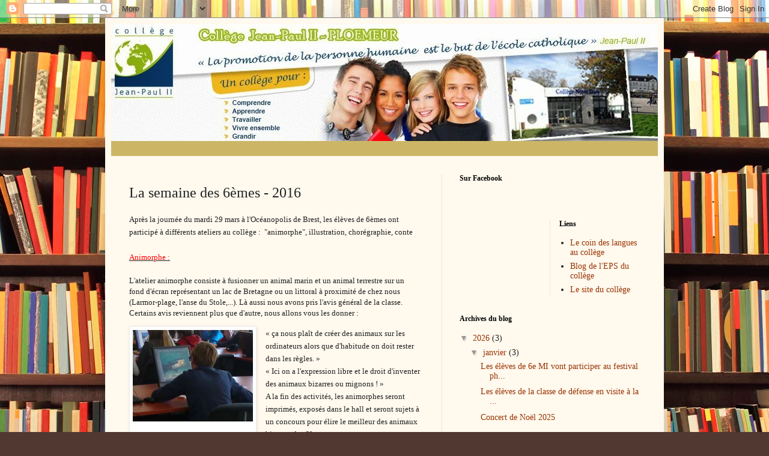

--- FILE ---
content_type: text/html; charset=UTF-8
request_url: https://collegejeanpaul2ploemeur.blogspot.com/p/la-semaine-de2016.html
body_size: 11274
content:
<!DOCTYPE html>
<html class='v2' dir='ltr' lang='fr' xmlns='http://www.w3.org/1999/xhtml' xmlns:b='http://www.google.com/2005/gml/b' xmlns:data='http://www.google.com/2005/gml/data' xmlns:expr='http://www.google.com/2005/gml/expr'>
<head>
<link href='https://www.blogger.com/static/v1/widgets/335934321-css_bundle_v2.css' rel='stylesheet' type='text/css'/>
<meta content='width=1100' name='viewport'/>
<meta content='text/html; charset=UTF-8' http-equiv='Content-Type'/>
<meta content='blogger' name='generator'/>
<link href='https://collegejeanpaul2ploemeur.blogspot.com/favicon.ico' rel='icon' type='image/x-icon'/>
<link href='http://collegejeanpaul2ploemeur.blogspot.com/p/la-semaine-de2016.html' rel='canonical'/>
<link rel="alternate" type="application/atom+xml" title="Collège Jean-Paul II - Ploemeur - Atom" href="https://collegejeanpaul2ploemeur.blogspot.com/feeds/posts/default" />
<link rel="alternate" type="application/rss+xml" title="Collège Jean-Paul II - Ploemeur - RSS" href="https://collegejeanpaul2ploemeur.blogspot.com/feeds/posts/default?alt=rss" />
<link rel="service.post" type="application/atom+xml" title="Collège Jean-Paul II - Ploemeur - Atom" href="https://www.blogger.com/feeds/7943057688732524253/posts/default" />
<!--Can't find substitution for tag [blog.ieCssRetrofitLinks]-->
<meta content='http://collegejeanpaul2ploemeur.blogspot.com/p/la-semaine-de2016.html' property='og:url'/>
<meta content='La semaine des 6èmes - 2016' property='og:title'/>
<meta content='Après la journée du mardi 29 mars à l&#39;Océanopolis de Brest, les élèves de 6èmes ont participé à différents ateliers au collège :  &quot;animorphe...' property='og:description'/>
<meta content='https://blogger.googleusercontent.com/img/b/R29vZ2xl/AVvXsEiQh-roymLj3sUzRijjg6y1hKlTPcvd3PklTJYTRlShaZr5ir2j_ESs4pjKRsG5bt0TTOvdOA7ChXBTMuX9SqBzpLNKKHo8f0_32xF7w-OBzG4lZ6cIafWeNfOpdLum76inW8ctlfMSqIs/w1200-h630-p-k-no-nu/animorphe+2.png' property='og:image'/>
<title>Collège Jean-Paul II - Ploemeur: La semaine des 6èmes - 2016</title>
<style id='page-skin-1' type='text/css'><!--
/*
-----------------------------------------------
Blogger Template Style
Name:     Simple
Designer: Blogger
URL:      www.blogger.com
----------------------------------------------- */
/* Content
----------------------------------------------- */
body {
font: normal normal 14px Georgia, Utopia, 'Palatino Linotype', Palatino, serif;
color: #222222;
background: #513831 url(//themes.googleusercontent.com/image?id=1KH22PlFqsiVYxboQNAoJjYmRbw5M4REHmdJbHT5M2x9zVMGrCqwSjZvaQW_A10KPc6Il) repeat scroll top center /* Credit: luoman (http://www.istockphoto.com/googleimages.php?id=11394138&amp;platform=blogger) */;
padding: 0 40px 40px 40px;
}
html body .region-inner {
min-width: 0;
max-width: 100%;
width: auto;
}
h2 {
font-size: 22px;
}
a:link {
text-decoration:none;
color: #993300;
}
a:visited {
text-decoration:none;
color: #888888;
}
a:hover {
text-decoration:underline;
color: #ff1900;
}
.body-fauxcolumn-outer .fauxcolumn-inner {
background: transparent none repeat scroll top left;
_background-image: none;
}
.body-fauxcolumn-outer .cap-top {
position: absolute;
z-index: 1;
height: 400px;
width: 100%;
}
.body-fauxcolumn-outer .cap-top .cap-left {
width: 100%;
background: transparent none repeat-x scroll top left;
_background-image: none;
}
.content-outer {
-moz-box-shadow: 0 0 40px rgba(0, 0, 0, .15);
-webkit-box-shadow: 0 0 5px rgba(0, 0, 0, .15);
-goog-ms-box-shadow: 0 0 10px #333333;
box-shadow: 0 0 40px rgba(0, 0, 0, .15);
margin-bottom: 1px;
}
.content-inner {
padding: 10px 10px;
}
.content-inner {
background-color: #fff9ee;
}
/* Header
----------------------------------------------- */
.header-outer {
background: #ccb666 url(//www.blogblog.com/1kt/simple/gradients_light.png) repeat-x scroll 0 -400px;
_background-image: none;
}
.Header h1 {
font: normal normal 48px Georgia, Utopia, 'Palatino Linotype', Palatino, serif;
color: #ffffff;
text-shadow: 1px 2px 3px rgba(0, 0, 0, .2);
}
.Header h1 a {
color: #ffffff;
}
.Header .description {
font-size: 140%;
color: #ffffff;
}
.header-inner .Header .titlewrapper {
padding: 22px 30px;
}
.header-inner .Header .descriptionwrapper {
padding: 0 30px;
}
/* Tabs
----------------------------------------------- */
.tabs-inner .section:first-child {
border-top: 0 solid #eee5dd;
}
.tabs-inner .section:first-child ul {
margin-top: -0;
border-top: 0 solid #eee5dd;
border-left: 0 solid #eee5dd;
border-right: 0 solid #eee5dd;
}
.tabs-inner .widget ul {
background: #fff9ee none repeat-x scroll 0 -800px;
_background-image: none;
border-bottom: 1px solid #eee5dd;
margin-top: 0;
margin-left: -30px;
margin-right: -30px;
}
.tabs-inner .widget li a {
display: inline-block;
padding: .6em 1em;
font: normal normal 16px Georgia, Utopia, 'Palatino Linotype', Palatino, serif;
color: #998877;
border-left: 1px solid #fff9ee;
border-right: 1px solid #eee5dd;
}
.tabs-inner .widget li:first-child a {
border-left: none;
}
.tabs-inner .widget li.selected a, .tabs-inner .widget li a:hover {
color: #000000;
background-color: #fff9ee;
text-decoration: none;
}
/* Columns
----------------------------------------------- */
.main-outer {
border-top: 0 solid #eee5dd;
}
.fauxcolumn-left-outer .fauxcolumn-inner {
border-right: 1px solid #eee5dd;
}
.fauxcolumn-right-outer .fauxcolumn-inner {
border-left: 1px solid #eee5dd;
}
/* Headings
----------------------------------------------- */
div.widget > h2,
div.widget h2.title {
margin: 0 0 1em 0;
font: normal bold 12px Georgia, Utopia, 'Palatino Linotype', Palatino, serif;
color: #000000;
}
/* Widgets
----------------------------------------------- */
.widget .zippy {
color: #999999;
text-shadow: 2px 2px 1px rgba(0, 0, 0, .1);
}
.widget .popular-posts ul {
list-style: none;
}
/* Posts
----------------------------------------------- */
h2.date-header {
font: normal bold 11px Arial, Tahoma, Helvetica, FreeSans, sans-serif;
}
.date-header span {
background-color: transparent;
color: #222222;
padding: inherit;
letter-spacing: inherit;
margin: inherit;
}
.main-inner {
padding-top: 30px;
padding-bottom: 30px;
}
.main-inner .column-center-inner {
padding: 0 15px;
}
.main-inner .column-center-inner .section {
margin: 0 15px;
}
.post {
margin: 0 0 25px 0;
}
h3.post-title, .comments h4 {
font: normal normal 24px Georgia, Utopia, 'Palatino Linotype', Palatino, serif;
margin: .75em 0 0;
}
.post-body {
font-size: 110%;
line-height: 1.4;
position: relative;
}
.post-body img, .post-body .tr-caption-container, .Profile img, .Image img,
.BlogList .item-thumbnail img {
padding: 2px;
background: #ffffff;
border: 1px solid #eeeeee;
-moz-box-shadow: 1px 1px 5px rgba(0, 0, 0, .1);
-webkit-box-shadow: 1px 1px 5px rgba(0, 0, 0, .1);
box-shadow: 1px 1px 5px rgba(0, 0, 0, .1);
}
.post-body img, .post-body .tr-caption-container {
padding: 5px;
}
.post-body .tr-caption-container {
color: #222222;
}
.post-body .tr-caption-container img {
padding: 0;
background: transparent;
border: none;
-moz-box-shadow: 0 0 0 rgba(0, 0, 0, .1);
-webkit-box-shadow: 0 0 0 rgba(0, 0, 0, .1);
box-shadow: 0 0 0 rgba(0, 0, 0, .1);
}
.post-header {
margin: 0 0 1.5em;
line-height: 1.6;
font-size: 90%;
}
.post-footer {
margin: 20px -2px 0;
padding: 5px 10px;
color: #666555;
background-color: #eee9dd;
border-bottom: 1px solid #eeeeee;
line-height: 1.6;
font-size: 90%;
}
#comments .comment-author {
padding-top: 1.5em;
border-top: 1px solid #eee5dd;
background-position: 0 1.5em;
}
#comments .comment-author:first-child {
padding-top: 0;
border-top: none;
}
.avatar-image-container {
margin: .2em 0 0;
}
#comments .avatar-image-container img {
border: 1px solid #eeeeee;
}
/* Comments
----------------------------------------------- */
.comments .comments-content .icon.blog-author {
background-repeat: no-repeat;
background-image: url([data-uri]);
}
.comments .comments-content .loadmore a {
border-top: 1px solid #999999;
border-bottom: 1px solid #999999;
}
.comments .comment-thread.inline-thread {
background-color: #eee9dd;
}
.comments .continue {
border-top: 2px solid #999999;
}
/* Accents
---------------------------------------------- */
.section-columns td.columns-cell {
border-left: 1px solid #eee5dd;
}
.blog-pager {
background: transparent none no-repeat scroll top center;
}
.blog-pager-older-link, .home-link,
.blog-pager-newer-link {
background-color: #fff9ee;
padding: 5px;
}
.footer-outer {
border-top: 0 dashed #bbbbbb;
}
/* Mobile
----------------------------------------------- */
body.mobile  {
background-size: auto;
}
.mobile .body-fauxcolumn-outer {
background: transparent none repeat scroll top left;
}
.mobile .body-fauxcolumn-outer .cap-top {
background-size: 100% auto;
}
.mobile .content-outer {
-webkit-box-shadow: 0 0 3px rgba(0, 0, 0, .15);
box-shadow: 0 0 3px rgba(0, 0, 0, .15);
}
.mobile .tabs-inner .widget ul {
margin-left: 0;
margin-right: 0;
}
.mobile .post {
margin: 0;
}
.mobile .main-inner .column-center-inner .section {
margin: 0;
}
.mobile .date-header span {
padding: 0.1em 10px;
margin: 0 -10px;
}
.mobile h3.post-title {
margin: 0;
}
.mobile .blog-pager {
background: transparent none no-repeat scroll top center;
}
.mobile .footer-outer {
border-top: none;
}
.mobile .main-inner, .mobile .footer-inner {
background-color: #fff9ee;
}
.mobile-index-contents {
color: #222222;
}
.mobile-link-button {
background-color: #993300;
}
.mobile-link-button a:link, .mobile-link-button a:visited {
color: #ffffff;
}
.mobile .tabs-inner .section:first-child {
border-top: none;
}
.mobile .tabs-inner .PageList .widget-content {
background-color: #fff9ee;
color: #000000;
border-top: 1px solid #eee5dd;
border-bottom: 1px solid #eee5dd;
}
.mobile .tabs-inner .PageList .widget-content .pagelist-arrow {
border-left: 1px solid #eee5dd;
}

--></style>
<style id='template-skin-1' type='text/css'><!--
body {
min-width: 930px;
}
.content-outer, .content-fauxcolumn-outer, .region-inner {
min-width: 930px;
max-width: 930px;
_width: 930px;
}
.main-inner .columns {
padding-left: 0px;
padding-right: 360px;
}
.main-inner .fauxcolumn-center-outer {
left: 0px;
right: 360px;
/* IE6 does not respect left and right together */
_width: expression(this.parentNode.offsetWidth -
parseInt("0px") -
parseInt("360px") + 'px');
}
.main-inner .fauxcolumn-left-outer {
width: 0px;
}
.main-inner .fauxcolumn-right-outer {
width: 360px;
}
.main-inner .column-left-outer {
width: 0px;
right: 100%;
margin-left: -0px;
}
.main-inner .column-right-outer {
width: 360px;
margin-right: -360px;
}
#layout {
min-width: 0;
}
#layout .content-outer {
min-width: 0;
width: 800px;
}
#layout .region-inner {
min-width: 0;
width: auto;
}
body#layout div.add_widget {
padding: 8px;
}
body#layout div.add_widget a {
margin-left: 32px;
}
--></style>
<style>
    body {background-image:url(\/\/themes.googleusercontent.com\/image?id=1KH22PlFqsiVYxboQNAoJjYmRbw5M4REHmdJbHT5M2x9zVMGrCqwSjZvaQW_A10KPc6Il);}
    
@media (max-width: 200px) { body {background-image:url(\/\/themes.googleusercontent.com\/image?id=1KH22PlFqsiVYxboQNAoJjYmRbw5M4REHmdJbHT5M2x9zVMGrCqwSjZvaQW_A10KPc6Il&options=w200);}}
@media (max-width: 400px) and (min-width: 201px) { body {background-image:url(\/\/themes.googleusercontent.com\/image?id=1KH22PlFqsiVYxboQNAoJjYmRbw5M4REHmdJbHT5M2x9zVMGrCqwSjZvaQW_A10KPc6Il&options=w400);}}
@media (max-width: 800px) and (min-width: 401px) { body {background-image:url(\/\/themes.googleusercontent.com\/image?id=1KH22PlFqsiVYxboQNAoJjYmRbw5M4REHmdJbHT5M2x9zVMGrCqwSjZvaQW_A10KPc6Il&options=w800);}}
@media (max-width: 1200px) and (min-width: 801px) { body {background-image:url(\/\/themes.googleusercontent.com\/image?id=1KH22PlFqsiVYxboQNAoJjYmRbw5M4REHmdJbHT5M2x9zVMGrCqwSjZvaQW_A10KPc6Il&options=w1200);}}
/* Last tag covers anything over one higher than the previous max-size cap. */
@media (min-width: 1201px) { body {background-image:url(\/\/themes.googleusercontent.com\/image?id=1KH22PlFqsiVYxboQNAoJjYmRbw5M4REHmdJbHT5M2x9zVMGrCqwSjZvaQW_A10KPc6Il&options=w1600);}}
  </style>
<link href='https://www.blogger.com/dyn-css/authorization.css?targetBlogID=7943057688732524253&amp;zx=085366d0-b392-406d-a104-49a7fb948b92' media='none' onload='if(media!=&#39;all&#39;)media=&#39;all&#39;' rel='stylesheet'/><noscript><link href='https://www.blogger.com/dyn-css/authorization.css?targetBlogID=7943057688732524253&amp;zx=085366d0-b392-406d-a104-49a7fb948b92' rel='stylesheet'/></noscript>
<meta name='google-adsense-platform-account' content='ca-host-pub-1556223355139109'/>
<meta name='google-adsense-platform-domain' content='blogspot.com'/>

</head>
<body class='loading variant-literate'>
<div id='fb-root'></div>
<script>(function(d, s, id) {
  var js, fjs = d.getElementsByTagName(s)[0];
  if (d.getElementById(id)) return;
  js = d.createElement(s); js.id = id;
  js.src = 'https://connect.facebook.net/fr_FR/sdk.js#xfbml=1&version=v2.12';
  fjs.parentNode.insertBefore(js, fjs);
}(document, 'script', 'facebook-jssdk'));</script>
<div class='navbar section' id='navbar' name='Navbar'><div class='widget Navbar' data-version='1' id='Navbar1'><script type="text/javascript">
    function setAttributeOnload(object, attribute, val) {
      if(window.addEventListener) {
        window.addEventListener('load',
          function(){ object[attribute] = val; }, false);
      } else {
        window.attachEvent('onload', function(){ object[attribute] = val; });
      }
    }
  </script>
<div id="navbar-iframe-container"></div>
<script type="text/javascript" src="https://apis.google.com/js/platform.js"></script>
<script type="text/javascript">
      gapi.load("gapi.iframes:gapi.iframes.style.bubble", function() {
        if (gapi.iframes && gapi.iframes.getContext) {
          gapi.iframes.getContext().openChild({
              url: 'https://www.blogger.com/navbar/7943057688732524253?pa\x3d7369529564429115888\x26origin\x3dhttps://collegejeanpaul2ploemeur.blogspot.com',
              where: document.getElementById("navbar-iframe-container"),
              id: "navbar-iframe"
          });
        }
      });
    </script><script type="text/javascript">
(function() {
var script = document.createElement('script');
script.type = 'text/javascript';
script.src = '//pagead2.googlesyndication.com/pagead/js/google_top_exp.js';
var head = document.getElementsByTagName('head')[0];
if (head) {
head.appendChild(script);
}})();
</script>
</div></div>
<div class='body-fauxcolumns'>
<div class='fauxcolumn-outer body-fauxcolumn-outer'>
<div class='cap-top'>
<div class='cap-left'></div>
<div class='cap-right'></div>
</div>
<div class='fauxborder-left'>
<div class='fauxborder-right'></div>
<div class='fauxcolumn-inner'>
</div>
</div>
<div class='cap-bottom'>
<div class='cap-left'></div>
<div class='cap-right'></div>
</div>
</div>
</div>
<div class='content'>
<div class='content-fauxcolumns'>
<div class='fauxcolumn-outer content-fauxcolumn-outer'>
<div class='cap-top'>
<div class='cap-left'></div>
<div class='cap-right'></div>
</div>
<div class='fauxborder-left'>
<div class='fauxborder-right'></div>
<div class='fauxcolumn-inner'>
</div>
</div>
<div class='cap-bottom'>
<div class='cap-left'></div>
<div class='cap-right'></div>
</div>
</div>
</div>
<div class='content-outer'>
<div class='content-cap-top cap-top'>
<div class='cap-left'></div>
<div class='cap-right'></div>
</div>
<div class='fauxborder-left content-fauxborder-left'>
<div class='fauxborder-right content-fauxborder-right'></div>
<div class='content-inner'>
<header>
<div class='header-outer'>
<div class='header-cap-top cap-top'>
<div class='cap-left'></div>
<div class='cap-right'></div>
</div>
<div class='fauxborder-left header-fauxborder-left'>
<div class='fauxborder-right header-fauxborder-right'></div>
<div class='region-inner header-inner'>
<div class='header section' id='header' name='En-tête'><div class='widget Header' data-version='1' id='Header1'>
<div id='header-inner'>
<a href='https://collegejeanpaul2ploemeur.blogspot.com/' style='display: block'>
<img alt='Collège Jean-Paul II - Ploemeur' height='195px; ' id='Header1_headerimg' src='https://blogger.googleusercontent.com/img/b/R29vZ2xl/AVvXsEhWGp6T8z-6v2_SN1j4PBY_lF37_KoaFCWMHSfXzcFAymZW1D0m2Q3T2NwxHIbuj99VT3vZ09QAihwOj3PEwgW4j2LLPsj1TlA7w9pUPn7gFa2gwNAN13C38TQ_f1AOnSRDGM2THmIYGME/s1600/Capture.JPG' style='display: block' width='996px; '/>
</a>
<div class='descriptionwrapper'>
<p class='description'><span>
</span></p>
</div>
</div>
</div></div>
</div>
</div>
<div class='header-cap-bottom cap-bottom'>
<div class='cap-left'></div>
<div class='cap-right'></div>
</div>
</div>
</header>
<div class='tabs-outer'>
<div class='tabs-cap-top cap-top'>
<div class='cap-left'></div>
<div class='cap-right'></div>
</div>
<div class='fauxborder-left tabs-fauxborder-left'>
<div class='fauxborder-right tabs-fauxborder-right'></div>
<div class='region-inner tabs-inner'>
<div class='tabs no-items section' id='crosscol' name='Toutes les colonnes'></div>
<div class='tabs no-items section' id='crosscol-overflow' name='Cross-Column 2'></div>
</div>
</div>
<div class='tabs-cap-bottom cap-bottom'>
<div class='cap-left'></div>
<div class='cap-right'></div>
</div>
</div>
<div class='main-outer'>
<div class='main-cap-top cap-top'>
<div class='cap-left'></div>
<div class='cap-right'></div>
</div>
<div class='fauxborder-left main-fauxborder-left'>
<div class='fauxborder-right main-fauxborder-right'></div>
<div class='region-inner main-inner'>
<div class='columns fauxcolumns'>
<div class='fauxcolumn-outer fauxcolumn-center-outer'>
<div class='cap-top'>
<div class='cap-left'></div>
<div class='cap-right'></div>
</div>
<div class='fauxborder-left'>
<div class='fauxborder-right'></div>
<div class='fauxcolumn-inner'>
</div>
</div>
<div class='cap-bottom'>
<div class='cap-left'></div>
<div class='cap-right'></div>
</div>
</div>
<div class='fauxcolumn-outer fauxcolumn-left-outer'>
<div class='cap-top'>
<div class='cap-left'></div>
<div class='cap-right'></div>
</div>
<div class='fauxborder-left'>
<div class='fauxborder-right'></div>
<div class='fauxcolumn-inner'>
</div>
</div>
<div class='cap-bottom'>
<div class='cap-left'></div>
<div class='cap-right'></div>
</div>
</div>
<div class='fauxcolumn-outer fauxcolumn-right-outer'>
<div class='cap-top'>
<div class='cap-left'></div>
<div class='cap-right'></div>
</div>
<div class='fauxborder-left'>
<div class='fauxborder-right'></div>
<div class='fauxcolumn-inner'>
</div>
</div>
<div class='cap-bottom'>
<div class='cap-left'></div>
<div class='cap-right'></div>
</div>
</div>
<!-- corrects IE6 width calculation -->
<div class='columns-inner'>
<div class='column-center-outer'>
<div class='column-center-inner'>
<div class='main section' id='main' name='Principal'><div class='widget Blog' data-version='1' id='Blog1'>
<div class='blog-posts hfeed'>

          <div class="date-outer">
        

          <div class="date-posts">
        
<div class='post-outer'>
<div class='post hentry uncustomized-post-template' itemprop='blogPost' itemscope='itemscope' itemtype='http://schema.org/BlogPosting'>
<meta content='https://blogger.googleusercontent.com/img/b/R29vZ2xl/AVvXsEiQh-roymLj3sUzRijjg6y1hKlTPcvd3PklTJYTRlShaZr5ir2j_ESs4pjKRsG5bt0TTOvdOA7ChXBTMuX9SqBzpLNKKHo8f0_32xF7w-OBzG4lZ6cIafWeNfOpdLum76inW8ctlfMSqIs/s200/animorphe+2.png' itemprop='image_url'/>
<meta content='7943057688732524253' itemprop='blogId'/>
<meta content='7369529564429115888' itemprop='postId'/>
<a name='7369529564429115888'></a>
<h3 class='post-title entry-title' itemprop='name'>
La semaine des 6èmes - 2016
</h3>
<div class='post-header'>
<div class='post-header-line-1'></div>
</div>
<div class='post-body entry-content' id='post-body-7369529564429115888' itemprop='description articleBody'>
<span style="font-size: small;">Après la journée du mardi 29 mars à l'Océanopolis de Brest, les élèves de 6èmes ont participé à différents ateliers au collège :&nbsp; "animorphe", illustration, chorégraphie, conte</span><br />
<span style="font-size: small;"><br /></span>
<span style="font-size: small;"><u><span style="color: red;">Animorphe :</span></u></span><br />
<br />
<div align="LEFT" style="margin-bottom: 0cm; text-decoration: none;">
<span style="clear: left; float: left; font-size: small; margin-bottom: 1em; margin-right: 1em;">L'atelier
animorphe consiste à fusionner un animal marin et un animal
terrestre sur un fond d'écran représentant un lac de Bretagne ou un
littoral à proximité de chez nous (Larmor-plage, l'anse du
Stole,...). Là aussi nous avons pris l'avis général de la classe.
Certains avis reviennent plus que d'autre, nous allons vous les
donner :</span><br />
<div align="LEFT" style="margin-bottom: 0cm; text-decoration: none;">
<a href="https://blogger.googleusercontent.com/img/b/R29vZ2xl/AVvXsEiQh-roymLj3sUzRijjg6y1hKlTPcvd3PklTJYTRlShaZr5ir2j_ESs4pjKRsG5bt0TTOvdOA7ChXBTMuX9SqBzpLNKKHo8f0_32xF7w-OBzG4lZ6cIafWeNfOpdLum76inW8ctlfMSqIs/s1600/animorphe+2.png" imageanchor="1" style="clear: left; float: left; margin-bottom: 1em; margin-right: 1em;"><img border="0" height="171" src="https://blogger.googleusercontent.com/img/b/R29vZ2xl/AVvXsEiQh-roymLj3sUzRijjg6y1hKlTPcvd3PklTJYTRlShaZr5ir2j_ESs4pjKRsG5bt0TTOvdOA7ChXBTMuX9SqBzpLNKKHo8f0_32xF7w-OBzG4lZ6cIafWeNfOpdLum76inW8ctlfMSqIs/s200/animorphe+2.png" width="200" /></a><span style="font-size: small;">&#171; ça
nous plaît de créer des animaux sur les ordinateurs alors que
d'habitude on doit rester dans les règles. &#187;</span></div>
<div align="LEFT" style="margin-bottom: 0cm; text-decoration: none;">
<span style="font-size: small;">&#171;
Ici on a l'expression libre et le droit d'inventer des animaux
bizarres ou mignons ! &#187;</span></div>
<span style="font-size: small;">A la
fin des activités, les animorphes seront imprimés, exposés dans le
hall et seront sujets à un concours pour élire le meilleur des
animaux bizarres des 6&#176;. </span></div>
<a href="https://blogger.googleusercontent.com/img/b/R29vZ2xl/AVvXsEhw0k1x5M5s4L8LEuI_VzgKQJuq_llxfLqmHHOCHxKfzw1eEIdhoQ0cIiQ6ItI2G6E7egd-yVDBXH6cY8l7PNnkbI_bIQHQapUn0lKGkcK6YokTYWvWelgCdbQpJXXM4w5FhockCmoAiXE/s1600/animorphe+1.png" imageanchor="1" style="clear: right; float: right; margin-bottom: 1em; margin-left: 1em;"><img border="0" height="123" src="https://blogger.googleusercontent.com/img/b/R29vZ2xl/AVvXsEhw0k1x5M5s4L8LEuI_VzgKQJuq_llxfLqmHHOCHxKfzw1eEIdhoQ0cIiQ6ItI2G6E7egd-yVDBXH6cY8l7PNnkbI_bIQHQapUn0lKGkcK6YokTYWvWelgCdbQpJXXM4w5FhockCmoAiXE/s200/animorphe+1.png" width="200" /></a><br />
<br />
<br />
<br />
<br />
<br />
<br />
<br />
<div align="LEFT" style="margin-bottom: 0cm; text-decoration: none;">
<span style="color: red;"><span style="font-size: small;"><span style="font-family: inherit;"><span style="font-family: inherit;"><span style="font-size: xx-small;"><span style="font-family: &quot;arial&quot; , &quot;helvetica&quot; , sans-serif;"><span style="font-family: &quot;arial&quot; , &quot;helvetica&quot; , sans-serif; font-size: xx-small;"><span style="font-size: xx-small;">&nbsp;</span></span></span></span></span><u>Chorégraphie :</u></span></span></span><br />
<span style="font-size: small;"><span style="font-family: inherit;">Chaque classe apprend la danse d'un animal. La classe que nous avons
suivie apprenait la danse du lion. Nous avons filmé une partie de
leur chorégraphie.En voici un petit extrait : Cliquez <span style="background-color: yellow;"><a href="https://drive.google.com/open?id=0B98ke7CMT8-oSnktbWJPNWtKcVk" target="_blank">Ici</a></span></span></span><br />
<div align="LEFT" style="font-style: normal; font-weight: normal; margin-bottom: 0cm; text-decoration: none;">
<span style="font-size: small;"><span style="font-family: inherit;"><span style="font-size: x-small;"><span style="font-family: &quot;arial&quot; , &quot;helvetica&quot; , sans-serif;"><span style="font-family: &quot;arial&quot; , &quot;helvetica&quot; , sans-serif; font-size: xx-small;"><span style="font-family: &quot;times new roman&quot; , serif; font-size: xx-small;"><span style="font-size: xx-small;">&nbsp;</span></span></span></span></span>
</span></span><br />
<div align="LEFT" style="font-style: normal; font-weight: normal; margin-bottom: 0cm; text-decoration: none;">
<span style="font-size: small;"><span style="font-family: inherit;">Nous avons également demandé l'avis générale des
élèves sur leurs activité. Les avis qui reviennent le plus souvent
sont :<span style="font-family: inherit;">&nbsp;</span></span></span><br />
<span style="font-size: small;"><span style="font-family: inherit;"><span style="font-family: inherit;">"</span>On est content, on a
pas les cours normaux <span style="font-family: inherit;">"</span></span></span></div>
<div align="LEFT" style="font-style: normal; font-weight: normal; margin-bottom: 0cm; text-decoration: none;">
<span style="font-size: small;"><span style="font-family: inherit;"><span style="font-family: inherit;">"</span>On danse sur des
bonnes musiques alors c'est  dynamique et on s'amuse bien !"</span></span></div>
<div align="LEFT" style="font-style: normal; font-weight: normal; margin-bottom: 0cm; text-decoration: none;">
<span style="font-size: small;"><span style="font-family: inherit;">"C'est une autre façon
d'apprendre et ça sent les vacances<span style="font-family: inherit;">! "</span> </span></span></div>
<span style="font-size: small;"><span style="font-family: inherit;"></span></span></div>
</div>
<span style="font-size: small;"><span style="font-family: &quot;arial&quot; , &quot;helvetica&quot; , sans-serif;"></span></span><br />
<span style="font-size: small;"><u><span style="color: red;">I</span><span style="color: red;">llustration :</span></u></span><br />
<div align="LEFT" style="margin-bottom: 0cm;">
<div class="separator" style="clear: both; text-align: center;">
<a href="https://blogger.googleusercontent.com/img/b/R29vZ2xl/AVvXsEgsRM2j8WBXMBlXfzxsjLeYyc5giBeLiO5vWEtOxfeFvb8NU08IfK12rofiAnB5tyRlAqwQPT9PoSfByWzulH4W092-NeE0BRYDIMCz_XI9mHShp_i6Iv5RjUT8xlB1y6zk_mdEKPqYlGI/s1600/P1000571.JPG" imageanchor="1" style="clear: left; float: left; margin-bottom: 1em; margin-right: 1em;"><img border="0" height="150" src="https://blogger.googleusercontent.com/img/b/R29vZ2xl/AVvXsEgsRM2j8WBXMBlXfzxsjLeYyc5giBeLiO5vWEtOxfeFvb8NU08IfK12rofiAnB5tyRlAqwQPT9PoSfByWzulH4W092-NeE0BRYDIMCz_XI9mHShp_i6Iv5RjUT8xlB1y6zk_mdEKPqYlGI/s200/P1000571.JPG" width="200" /></a></div>
<span style="font-size: small;">L'atelier illustration consiste à créer des animaux en
argile, des décors pour représenter des icebergs et d'autres décors
pour représenter des fonds marins. Nous avons interrogé les élèves
qui nous ont dis ce qu'ils pensaient de cet atelier :</span></div>
<div align="LEFT" style="margin-bottom: 0cm;">
<span style="font-size: small;">&#171; Nous aimons bien créer des figures &#187;</span></div>
<div align="LEFT" style="margin-bottom: 0cm;">
<span style="font-size: small;">&#171; Nous trouvons cet atelier créatif &#187;</span></div>
<div align="LEFT" style="margin-bottom: 0cm;">
<span style="font-size: small;">&#171; Nous aimons bien faire de la peinture &#187;</span></div>
<div align="LEFT" style="margin-bottom: 0cm;">
<span style="font-size: small;">&#171; Nous trouvons que cet atelier est aléatoire et sort
de l'ordinaire &#187;&nbsp;
</span></div>
<span style="background-color: cyan;"><span style="font-size: small;"><a href="https://drive.google.com/open?id=0B98ke7CMT8-oQzRFeU1kZjQtQXc" target="_blank">des photos</a></span></span><br />
<span style="font-size: small;"><br /></span>
<span style="font-size: small;"></span>
<span style="font-size: small;"><u><span style="color: red;">Chanson : </span></u></span><br />
<div style="margin-bottom: 0cm;">
<span style="font-size: small;">Les 6ème doivent créer
une chanson sur le thème de l'animal de leur choix&nbsp;. Chaque
classe a un personnage de conte (méchant, princesse...). La classe a
été répartie en plusieurs groupes. Chaque groupe doit créer un
couplet ou un refrain avec des mots en rapport avec l'animal choisi.
La classe a également une mélodie qui lui est attitrée.</span><br />
<div class="separator" style="clear: both; text-align: center;">
<a href="https://blogger.googleusercontent.com/img/b/R29vZ2xl/AVvXsEhw9aU-CtafhwFXON8rVEuKZoCvNYifkXTPtGrmir_oHKJx99ouoThtm3u6cjqUExTkgFTPOPbbHUHGyTMtV9PzwAKLDUuNV9qNjDdhF1UfSiJgUg05j9QN9vrh6clJeU9_6uxrgrIhmEg/s1600/P1000673.JPG" imageanchor="1" style="clear: right; float: right; margin-bottom: 1em; margin-left: 1em;"><img border="0" height="150" src="https://blogger.googleusercontent.com/img/b/R29vZ2xl/AVvXsEhw9aU-CtafhwFXON8rVEuKZoCvNYifkXTPtGrmir_oHKJx99ouoThtm3u6cjqUExTkgFTPOPbbHUHGyTMtV9PzwAKLDUuNV9qNjDdhF1UfSiJgUg05j9QN9vrh6clJeU9_6uxrgrIhmEg/s200/P1000673.JPG" width="200" /></a><a href="https://blogger.googleusercontent.com/img/b/R29vZ2xl/AVvXsEgQa0vT_-8ft8qlXaaOlfZed9TX57o6zIpHCHcHS415FVqWyPtSQxKaTKwQ24t4WTqRYIJS7WsccXmzDoDffumZvVjagjG94YgUl3ZBHxJFtpUbQ70oX4xzIE5uTjK1P9E95JSZhSPCifM/s1600/P1000678.JPG" imageanchor="1" style="clear: left; float: left; margin-bottom: 1em; margin-right: 1em;"><img border="0" height="150" src="https://blogger.googleusercontent.com/img/b/R29vZ2xl/AVvXsEgQa0vT_-8ft8qlXaaOlfZed9TX57o6zIpHCHcHS415FVqWyPtSQxKaTKwQ24t4WTqRYIJS7WsccXmzDoDffumZvVjagjG94YgUl3ZBHxJFtpUbQ70oX4xzIE5uTjK1P9E95JSZhSPCifM/s200/P1000678.JPG" width="200" /></a></div>
<br />
<br />
<br /></div>
<span style="font-size: small;">
</span>
<br />
<span style="font-size: small;"><br /></span>
<div style='clear: both;'></div>
</div>
<div class='post-footer'>
<div class='post-footer-line post-footer-line-1'>
<span class='post-author vcard'>
</span>
<span class='post-timestamp'>
</span>
<span class='post-comment-link'>
</span>
<span class='post-icons'>
</span>
<div class='post-share-buttons goog-inline-block'>
</div>
</div>
<div class='post-footer-line post-footer-line-2'>
<span class='post-labels'>
</span>
</div>
<div class='post-footer-line post-footer-line-3'>
<span class='post-location'>
</span>
</div>
</div>
</div>
<div class='comments' id='comments'>
<a name='comments'></a>
<h4>Aucun commentaire:</h4>
<div id='Blog1_comments-block-wrapper'>
<dl class='avatar-comment-indent' id='comments-block'>
</dl>
</div>
<p class='comment-footer'>
<div class='comment-form'>
<a name='comment-form'></a>
<h4 id='comment-post-message'>Enregistrer un commentaire</h4>
<p>
</p>
<a href='https://www.blogger.com/comment/frame/7943057688732524253?pa=7369529564429115888&hl=fr&saa=85391&origin=https://collegejeanpaul2ploemeur.blogspot.com' id='comment-editor-src'></a>
<iframe allowtransparency='true' class='blogger-iframe-colorize blogger-comment-from-post' frameborder='0' height='410px' id='comment-editor' name='comment-editor' src='' width='100%'></iframe>
<script src='https://www.blogger.com/static/v1/jsbin/2830521187-comment_from_post_iframe.js' type='text/javascript'></script>
<script type='text/javascript'>
      BLOG_CMT_createIframe('https://www.blogger.com/rpc_relay.html');
    </script>
</div>
</p>
</div>
</div>

        </div></div>
      
</div>
<div class='blog-pager' id='blog-pager'>
<a class='home-link' href='https://collegejeanpaul2ploemeur.blogspot.com/'>Accueil</a>
</div>
<div class='clear'></div>
<div class='blog-feeds'>
<div class='feed-links'>
Inscription à :
<a class='feed-link' href='https://collegejeanpaul2ploemeur.blogspot.com/feeds/posts/default' target='_blank' type='application/atom+xml'>Commentaires (Atom)</a>
</div>
</div>
</div></div>
</div>
</div>
<div class='column-left-outer'>
<div class='column-left-inner'>
<aside>
</aside>
</div>
</div>
<div class='column-right-outer'>
<div class='column-right-inner'>
<aside>
<div class='sidebar section' id='sidebar-right-1'><div class='widget HTML' data-version='1' id='HTML1'>
<h2 class='title'>Sur Facebook</h2>
<div class='widget-content'>
<div class="fb-page" data-adapt-container-width="true" data-height="75" data-hide-cover="false" data-href="https://www.facebook.com/Coll%C3%A8ge-Jean-Paul-II-1479388072174804/" data-show-facepile="false" data-small-header="true" data-tabs="timeline" data-width="300"><blockquote cite="https://www.facebook.com/Coll%C3%A8ge-Jean-Paul-II-1479388072174804/" class="fb-xfbml-parse-ignore"><a href="https://www.facebook.com/Coll%C3%A8ge-Jean-Paul-II-1479388072174804/">Collège Jean-Paul II</a></blockquote></div>
</div>
<div class='clear'></div>
</div></div>
<table border='0' cellpadding='0' cellspacing='0' class='section-columns columns-2'>
<tbody>
<tr>
<td class='first columns-cell'>
<div class='sidebar no-items section' id='sidebar-right-2-1'></div>
</td>
<td class='columns-cell'>
<div class='sidebar section' id='sidebar-right-2-2'><div class='widget PageList' data-version='1' id='PageList9'>
<h2>Liens</h2>
<div class='widget-content'>
<ul>
<li>
<a href='http://lecoindeslangues.blogspot.fr'>Le coin des langues au collège</a>
</li>
<li>
<a href='http://eps.collegejp2ploemeur.over-blog.com/'>Blog de l'EPS du collège</a>
</li>
<li>
<a href='https://college-jeanpaul2-ploemeur.fr/'>Le site du collège</a>
</li>
</ul>
<div class='clear'></div>
</div>
</div></div>
</td>
</tr>
</tbody>
</table>
<div class='sidebar section' id='sidebar-right-3'><div class='widget BlogArchive' data-version='1' id='BlogArchive1'>
<h2>Archives du blog</h2>
<div class='widget-content'>
<div id='ArchiveList'>
<div id='BlogArchive1_ArchiveList'>
<ul class='hierarchy'>
<li class='archivedate expanded'>
<a class='toggle' href='javascript:void(0)'>
<span class='zippy toggle-open'>

        &#9660;&#160;
      
</span>
</a>
<a class='post-count-link' href='https://collegejeanpaul2ploemeur.blogspot.com/2026/'>
2026
</a>
<span class='post-count' dir='ltr'>(3)</span>
<ul class='hierarchy'>
<li class='archivedate expanded'>
<a class='toggle' href='javascript:void(0)'>
<span class='zippy toggle-open'>

        &#9660;&#160;
      
</span>
</a>
<a class='post-count-link' href='https://collegejeanpaul2ploemeur.blogspot.com/2026/01/'>
janvier
</a>
<span class='post-count' dir='ltr'>(3)</span>
<ul class='posts'>
<li><a href='https://collegejeanpaul2ploemeur.blogspot.com/2026/01/les-eleves-de-6e-mi-vont-participer-au.html'>Les élèves de 6e MI vont participer au festival ph...</a></li>
<li><a href='https://collegejeanpaul2ploemeur.blogspot.com/2026/01/les-eleves-de-la-classe-de-defense-en.html'>Les élèves de la classe de défense en visite à la ...</a></li>
<li><a href='https://collegejeanpaul2ploemeur.blogspot.com/2026/01/concert-de-noel-2025.html'>Concert de Noël 2025</a></li>
</ul>
</li>
</ul>
</li>
</ul>
<ul class='hierarchy'>
<li class='archivedate collapsed'>
<a class='toggle' href='javascript:void(0)'>
<span class='zippy'>

        &#9658;&#160;
      
</span>
</a>
<a class='post-count-link' href='https://collegejeanpaul2ploemeur.blogspot.com/2024/'>
2024
</a>
<span class='post-count' dir='ltr'>(2)</span>
<ul class='hierarchy'>
<li class='archivedate collapsed'>
<a class='toggle' href='javascript:void(0)'>
<span class='zippy'>

        &#9658;&#160;
      
</span>
</a>
<a class='post-count-link' href='https://collegejeanpaul2ploemeur.blogspot.com/2024/04/'>
avril
</a>
<span class='post-count' dir='ltr'>(2)</span>
</li>
</ul>
</li>
</ul>
</div>
</div>
<div class='clear'></div>
</div>
</div></div>
</aside>
</div>
</div>
</div>
<div style='clear: both'></div>
<!-- columns -->
</div>
<!-- main -->
</div>
</div>
<div class='main-cap-bottom cap-bottom'>
<div class='cap-left'></div>
<div class='cap-right'></div>
</div>
</div>
<footer>
<div class='footer-outer'>
<div class='footer-cap-top cap-top'>
<div class='cap-left'></div>
<div class='cap-right'></div>
</div>
<div class='fauxborder-left footer-fauxborder-left'>
<div class='fauxborder-right footer-fauxborder-right'></div>
<div class='region-inner footer-inner'>
<div class='foot no-items section' id='footer-1'></div>
<!-- outside of the include in order to lock Attribution widget -->
<div class='foot section' id='footer-3' name='Pied de page'><div class='widget Attribution' data-version='1' id='Attribution1'>
<div class='widget-content' style='text-align: center;'>
Collège Jean-Paul II  - Ploemeur. Thème Simple. Images de thèmes de <a href='http://www.istockphoto.com/googleimages.php?id=11394138&amp;platform=blogger&langregion=fr' target='_blank'>luoman</a>. Fourni par <a href='https://www.blogger.com' target='_blank'>Blogger</a>.
</div>
<div class='clear'></div>
</div></div>
</div>
</div>
<div class='footer-cap-bottom cap-bottom'>
<div class='cap-left'></div>
<div class='cap-right'></div>
</div>
</div>
</footer>
<!-- content -->
</div>
</div>
<div class='content-cap-bottom cap-bottom'>
<div class='cap-left'></div>
<div class='cap-right'></div>
</div>
</div>
</div>
<script type='text/javascript'>
    window.setTimeout(function() {
        document.body.className = document.body.className.replace('loading', '');
      }, 10);
  </script>

<script type="text/javascript" src="https://www.blogger.com/static/v1/widgets/2028843038-widgets.js"></script>
<script type='text/javascript'>
window['__wavt'] = 'AOuZoY4JAm68pVh5L6fWPR8loS7ckZ7l5Q:1769813962194';_WidgetManager._Init('//www.blogger.com/rearrange?blogID\x3d7943057688732524253','//collegejeanpaul2ploemeur.blogspot.com/p/la-semaine-de2016.html','7943057688732524253');
_WidgetManager._SetDataContext([{'name': 'blog', 'data': {'blogId': '7943057688732524253', 'title': 'Coll\xe8ge Jean-Paul II - Ploemeur', 'url': 'https://collegejeanpaul2ploemeur.blogspot.com/p/la-semaine-de2016.html', 'canonicalUrl': 'http://collegejeanpaul2ploemeur.blogspot.com/p/la-semaine-de2016.html', 'homepageUrl': 'https://collegejeanpaul2ploemeur.blogspot.com/', 'searchUrl': 'https://collegejeanpaul2ploemeur.blogspot.com/search', 'canonicalHomepageUrl': 'http://collegejeanpaul2ploemeur.blogspot.com/', 'blogspotFaviconUrl': 'https://collegejeanpaul2ploemeur.blogspot.com/favicon.ico', 'bloggerUrl': 'https://www.blogger.com', 'hasCustomDomain': false, 'httpsEnabled': true, 'enabledCommentProfileImages': true, 'gPlusViewType': 'FILTERED_POSTMOD', 'adultContent': false, 'analyticsAccountNumber': '', 'encoding': 'UTF-8', 'locale': 'fr', 'localeUnderscoreDelimited': 'fr', 'languageDirection': 'ltr', 'isPrivate': false, 'isMobile': false, 'isMobileRequest': false, 'mobileClass': '', 'isPrivateBlog': false, 'isDynamicViewsAvailable': true, 'feedLinks': '\x3clink rel\x3d\x22alternate\x22 type\x3d\x22application/atom+xml\x22 title\x3d\x22Coll\xe8ge Jean-Paul II - Ploemeur - Atom\x22 href\x3d\x22https://collegejeanpaul2ploemeur.blogspot.com/feeds/posts/default\x22 /\x3e\n\x3clink rel\x3d\x22alternate\x22 type\x3d\x22application/rss+xml\x22 title\x3d\x22Coll\xe8ge Jean-Paul II - Ploemeur - RSS\x22 href\x3d\x22https://collegejeanpaul2ploemeur.blogspot.com/feeds/posts/default?alt\x3drss\x22 /\x3e\n\x3clink rel\x3d\x22service.post\x22 type\x3d\x22application/atom+xml\x22 title\x3d\x22Coll\xe8ge Jean-Paul II - Ploemeur - Atom\x22 href\x3d\x22https://www.blogger.com/feeds/7943057688732524253/posts/default\x22 /\x3e\n', 'meTag': '', 'adsenseHostId': 'ca-host-pub-1556223355139109', 'adsenseHasAds': false, 'adsenseAutoAds': false, 'boqCommentIframeForm': true, 'loginRedirectParam': '', 'view': '', 'dynamicViewsCommentsSrc': '//www.blogblog.com/dynamicviews/4224c15c4e7c9321/js/comments.js', 'dynamicViewsScriptSrc': '//www.blogblog.com/dynamicviews/488fc340cdb1c4a9', 'plusOneApiSrc': 'https://apis.google.com/js/platform.js', 'disableGComments': true, 'interstitialAccepted': false, 'sharing': {'platforms': [{'name': 'Obtenir le lien', 'key': 'link', 'shareMessage': 'Obtenir le lien', 'target': ''}, {'name': 'Facebook', 'key': 'facebook', 'shareMessage': 'Partager sur Facebook', 'target': 'facebook'}, {'name': 'BlogThis!', 'key': 'blogThis', 'shareMessage': 'BlogThis!', 'target': 'blog'}, {'name': 'X', 'key': 'twitter', 'shareMessage': 'Partager sur X', 'target': 'twitter'}, {'name': 'Pinterest', 'key': 'pinterest', 'shareMessage': 'Partager sur Pinterest', 'target': 'pinterest'}, {'name': 'E-mail', 'key': 'email', 'shareMessage': 'E-mail', 'target': 'email'}], 'disableGooglePlus': true, 'googlePlusShareButtonWidth': 0, 'googlePlusBootstrap': '\x3cscript type\x3d\x22text/javascript\x22\x3ewindow.___gcfg \x3d {\x27lang\x27: \x27fr\x27};\x3c/script\x3e'}, 'hasCustomJumpLinkMessage': false, 'jumpLinkMessage': 'Lire la suite', 'pageType': 'static_page', 'pageId': '7369529564429115888', 'pageName': 'La semaine des 6\xe8mes - 2016', 'pageTitle': 'Coll\xe8ge Jean-Paul II - Ploemeur: La semaine des 6\xe8mes - 2016'}}, {'name': 'features', 'data': {}}, {'name': 'messages', 'data': {'edit': 'Modifier', 'linkCopiedToClipboard': 'Lien copi\xe9 dans le presse-papiers\xa0!', 'ok': 'OK', 'postLink': 'Publier le lien'}}, {'name': 'template', 'data': {'name': 'custom', 'localizedName': 'Personnaliser', 'isResponsive': false, 'isAlternateRendering': false, 'isCustom': true, 'variant': 'literate', 'variantId': 'literate'}}, {'name': 'view', 'data': {'classic': {'name': 'classic', 'url': '?view\x3dclassic'}, 'flipcard': {'name': 'flipcard', 'url': '?view\x3dflipcard'}, 'magazine': {'name': 'magazine', 'url': '?view\x3dmagazine'}, 'mosaic': {'name': 'mosaic', 'url': '?view\x3dmosaic'}, 'sidebar': {'name': 'sidebar', 'url': '?view\x3dsidebar'}, 'snapshot': {'name': 'snapshot', 'url': '?view\x3dsnapshot'}, 'timeslide': {'name': 'timeslide', 'url': '?view\x3dtimeslide'}, 'isMobile': false, 'title': 'La semaine des 6\xe8mes - 2016', 'description': 'Apr\xe8s la journ\xe9e du mardi 29 mars \xe0 l\x27Oc\xe9anopolis de Brest, les \xe9l\xe8ves de 6\xe8mes ont particip\xe9 \xe0 diff\xe9rents ateliers au coll\xe8ge :\xa0 \x22animorphe...', 'featuredImage': 'https://blogger.googleusercontent.com/img/b/R29vZ2xl/AVvXsEiQh-roymLj3sUzRijjg6y1hKlTPcvd3PklTJYTRlShaZr5ir2j_ESs4pjKRsG5bt0TTOvdOA7ChXBTMuX9SqBzpLNKKHo8f0_32xF7w-OBzG4lZ6cIafWeNfOpdLum76inW8ctlfMSqIs/s200/animorphe+2.png', 'url': 'https://collegejeanpaul2ploemeur.blogspot.com/p/la-semaine-de2016.html', 'type': 'item', 'isSingleItem': true, 'isMultipleItems': false, 'isError': false, 'isPage': true, 'isPost': false, 'isHomepage': false, 'isArchive': false, 'isLabelSearch': false, 'pageId': 7369529564429115888}}]);
_WidgetManager._RegisterWidget('_NavbarView', new _WidgetInfo('Navbar1', 'navbar', document.getElementById('Navbar1'), {}, 'displayModeFull'));
_WidgetManager._RegisterWidget('_HeaderView', new _WidgetInfo('Header1', 'header', document.getElementById('Header1'), {}, 'displayModeFull'));
_WidgetManager._RegisterWidget('_BlogView', new _WidgetInfo('Blog1', 'main', document.getElementById('Blog1'), {'cmtInteractionsEnabled': false, 'lightboxEnabled': true, 'lightboxModuleUrl': 'https://www.blogger.com/static/v1/jsbin/1451988073-lbx__fr.js', 'lightboxCssUrl': 'https://www.blogger.com/static/v1/v-css/828616780-lightbox_bundle.css'}, 'displayModeFull'));
_WidgetManager._RegisterWidget('_HTMLView', new _WidgetInfo('HTML1', 'sidebar-right-1', document.getElementById('HTML1'), {}, 'displayModeFull'));
_WidgetManager._RegisterWidget('_PageListView', new _WidgetInfo('PageList9', 'sidebar-right-2-2', document.getElementById('PageList9'), {'title': 'Liens', 'links': [{'isCurrentPage': false, 'href': 'http://lecoindeslangues.blogspot.fr', 'title': 'Le coin des langues au coll\xe8ge'}, {'isCurrentPage': false, 'href': 'http://eps.collegejp2ploemeur.over-blog.com/', 'title': 'Blog de l\x27EPS du coll\xe8ge'}, {'isCurrentPage': false, 'href': 'https://college-jeanpaul2-ploemeur.fr/', 'title': 'Le site du coll\xe8ge'}], 'mobile': false, 'showPlaceholder': true, 'hasCurrentPage': false}, 'displayModeFull'));
_WidgetManager._RegisterWidget('_BlogArchiveView', new _WidgetInfo('BlogArchive1', 'sidebar-right-3', document.getElementById('BlogArchive1'), {'languageDirection': 'ltr', 'loadingMessage': 'Chargement\x26hellip;'}, 'displayModeFull'));
_WidgetManager._RegisterWidget('_AttributionView', new _WidgetInfo('Attribution1', 'footer-3', document.getElementById('Attribution1'), {}, 'displayModeFull'));
</script>
</body>
</html>